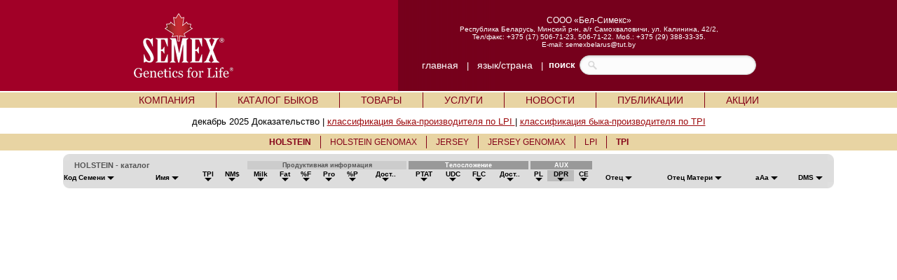

--- FILE ---
content_type: text/html; charset=UTF-8
request_url: https://www.semex.com/by/i?lang=by&print=&breed=RP-H&data=tpi&view=list&sort=57&sortmethod=numreve
body_size: 21043
content:
<!DOCTYPE HTML PUBLIC "-//W3C//DTD HTML 4.01 Transitional//EN" "http://www.w3.org/TR/html4/loose.dtd">

<html>

<head>

<title>Semex </title>

<meta http-equiv="Content-Type" content="text/html; charset=utf-8">

<meta name="description" content="Semex develops and markets high quality genetic technologies, products and services to benefit livestock producers around the world while creating value for its owners. Our qualified, dedicated team is committed to achieving customer satisfaction and corporate success through strategic planning, innovation and partnerships.">
<meta name="keywords" content="Holstein Breeding Guide Royal Results Proof Top 100 LPI English Spansh French USA Red and White Jersey ayrshire Brown Swiss Canadienne Guernsey Milk Shorthorn Protein Breeds Designer Series Young Sire Search Beef Sires Promate Embryos Balance Newsletter Alliance Newsletter Beef Newsletter Breed Magazines Canadian Government Agencies Canadian Breed Associations">
<meta name="ROBOTS" content="noindex">

<link rel="shortcut icon" href="/favicon.ico">

<script src="//ajax.googleapis.com/ajax/libs/jquery/1.6/jquery.min.js" type="text/javascript"></script>
<script src="//ajax.googleapis.com/ajax/libs/jqueryui/1.8/jquery-ui.min.js" type="text/javascript"></script>
<script src="/images/layout2/slidebox/jquery.bxslider.js"></script>

<link href="/images/layout2/slidebox/jquery.bxslider.css" rel="stylesheet" />
<link rel="stylesheet" href="/images/layout2/main.css" type="text/css">

</head>

<body>
<table cellpadding=0 cellspacing=0 border=0 align=center width="100%">

<tr style="background-image:url('/images/layout2/main-top-back.gif'); background-position:center;">
 <td align=center>

	<table cellpadding=0 cellspacing=0 border=0 align=center width="1000">

	<tr>
	 <td width=1><img src="/images/clear.gif" width=1 height=130 alt=""></td>
	 <td width="40%" align=left><a href="https://www.semex.com/by/i"><img src="/images/layout2/main-logo.png" hspace=50 border=0 alt=""></a></td>
	 <td width="60%" align=center><FONT FACE="verdana, arial" SIZE="1" color="#FFFFFF">

		<big>СООО «Бел-Симекс»</big><br>
		Республика Беларусь,  Минский р-н,  а/г Самохваловичи, ул. Калинина, 42/2,<br>
		Тел/факс: +375 (17) 506-71-23, 506-71-22. Моб.: +375 (29) 388-33-35.<br>
		E-mail: <a href="mailto:semexbelarus@tut.by" style="text-decoration:none;"><font color="#FFFFFF">semexbelarus@tut.by</font></a><br>

		<img src="/images/clear.gif" width=1 height=10 border=0 alt=""><br>

		</font>

		<table cellpadding=0 cellspacing=0 border=0>

		<tr>
		 <td><FONT FACE="verdana, arial" SIZE="2" color="#FFFFFF">

			<a href="https://www.semex.com/by/i?lang=by" class="nav2">главная</a> &nbsp;&nbsp;|&nbsp;&nbsp;
			<a href="https://www.semex.com/by/i?lang=by&amp;country=yes" class="nav2">язык/страна</a> &nbsp;&nbsp;|&nbsp;&nbsp;

		 </td>
		 <td><FONT FACE="verdana, arial" SIZE="2" color="#FFFFFF"><b>поиск</b></font>&nbsp;&nbsp;</td>
		 <td>

			<form method=post action="https://www.semex.com/by/i" id="search">

			<input type=hidden name=type value="2">
			<input type=hidden name=match value="all">
			<input type=hidden name=lang value=en>
			<input type=hidden name=search value=full>

			<input name="query" type="text" size="40">

			</form>

		 </td>
		</tr>

		</table>

	 </td>
	</tr>

	</table>

 </td>
</tr>

<tr><td><img src="/images/clear.gif" width=1 height=2 border=0 alt=""></td></tr>

<tr>
 <td bgcolor="#e8d4a3" align=center><table cellpadding=0 cellspacing=0 border=0 align=center><tr><td align=left>

	<div id="semex32-nav-wrapper">

	<ul id="semex32-nav">

	 <li><a href="https://www.semex.com/by/i?lang=by&amp;page=mission.shtml">КОМПАНИЯ</a>

	  <ul class="sub-menu">
	   <li><a href="https://www.semex.com/by/i?lang=by&amp;page=aboutus.shtml">О компании</a></li>
	   <li><a href="https://www.semex.com/by/i?lang=by&amp;page=management.shtml">Сотрудники компании</a></li>
	   <li><a href="https://www.semex.com/by/i?lang=by&amp;page=results.shtml">Результаты нашей работы</a></li>
	   <li><a href="https://www.semex.com/by/i?lang=by&amp;page=partners.shtml">Партнеры</a></li>
	  </ul>

	 </li>

	 <li class="semex32-nav-end"></li>

	 <li><a href="https://www.semex.com/by/i?lang=by&amp;view=list&breed=HO">КАТАЛОГ БЫКОВ</a>

	  <ul class="sub-menu">
	   <li class="has_sub"><a href="https://www.semex.com/by/i?lang=by&amp;view=list&breed=HO">Голштинская</a>

	   <ul>
	    <li><a href="https://www.semex.com/by/i?lang=by&amp;view=list&breed=HO">Оцененные </a></li>
	    <li><a href="https://www.semex.com/by/i?lang=by&amp;view=list&breed=GM-H">Геномные</a></li>
	   </ul>

	   <li class="has_sub"><a href="https://www.semex.com/by/i?lang=by&amp;view=list&breed=JE">Джерсейская  </a>

	   <ul>
	    <li><a href="https://www.semex.com/by/i?lang=by&amp;view=list&breed=JE">Оцененные</a></li>
	    <li><a href="https://www.semex.com/by/i?lang=by&amp;view=list&breed=GM-J">Genomax</a></li>
	   </ul>

	   <li><a href="https://www.semex.com/by/i?lang=by&amp;view=list&breed=AY">Айрширская</a></li>
	   <li class="has_sub"><a href="https://www.semex.com/by/i?lang=by&amp;view=list&breed=IP">Immunity+</a>

	   <ul>
	    <li><a href="https://www.semex.com/by/i?lang=by&amp;view=list&breed=IP-H">Голштинская    </a></li>
	    <li><a href="https://www.semex.com/by/i?lang=by&amp;view=list&breed=IP-HG">Голштинская Genomax  </a></li>
	    <li><a href="https://www.semex.com/by/i?lang=by&amp;view=list&breed=IP-J">Джерсейская     </a></li>
	    <li><a href="https://www.semex.com/by/i?lang=by&amp;view=list&breed=IP-JG">Джерсейская  Genomax </a></li>
	   </ul>

	   <li class="has_sub"><a href="https://www.semex.com/by/i?lang=by&amp;view=list&breed=RP">Fertility First</a>

	   <ul>
	    <li><a href="https://www.semex.com/by/i?lang=by&amp;view=list&breed=RP-H">Голштинская       </a></li>
	    <li><a href="https://www.semex.com/by/i?lang=by&amp;view=list&breed=RP-HG">Голштинская Genomax      </a></li>
	    <li><a href="https://www.semex.com/by/i?lang=by&amp;view=list&breed=RP-J">Джерсейская       </a></li>
	    <li><a href="https://www.semex.com/by/i?lang=by&amp;view=list&breed=RP-JG">Джерсейская Genomax   </a></li>
	   </ul>

	   <li class="has_sub"><a href="https://www.semex.com/by/i?lang=by&amp;view=list&breed=GX">Genomax  </a>

	   <ul>
	    <li><a href="https://www.semex.com/by/i?lang=by&amp;view=list&breed=GX-H">Голштинская  </a></li>
	    <li><a href="https://www.semex.com/by/i?lang=by&amp;view=list&breed=GX-J">Джерсейская   </a></li>
	   </ul>

	   <li class="has_sub"><a href="https://www.semex.com/by/i?lang=by&amp;view=list&breed=SX">Sexxed</a>

	   <ul>
	    <li><a href="https://www.semex.com/by/i?lang=by&amp;view=list&breed=SX-HG">Голштинская Genomax    </a></li>
	    <li><a href="https://www.semex.com/by/i?lang=by&amp;view=list&breed=SX-H">Голштинская         </a></li>
	    <li><a href="https://www.semex.com/by/i?lang=by&amp;view=list&breed=SX-J">Джерсейская         </a></li>
	    <li><a href="https://www.semex.com/by/i?lang=by&amp;view=list&breed=SX-JG">Джерсейская Genomax     </a></li>
	   </ul>

	   <li class="has_sub"><a href="https://www.semex.com/by/i?lang=by&amp;view=list&breed=CE">Calving Ease</a>

	   <ul>
	    <li><a href="https://www.semex.com/by/i?lang=by&amp;view=list&breed=CE-H">Голштинская </a></li>
	    <li><a href="https://www.semex.com/by/i?lang=by&amp;view=list&breed=CE-HG">Голштинская Genomax</a></li>
	   </ul>

	   <li class="has_sub"><a href="https://www.semex.com/by/i?lang=by&amp;view=list&breed=RR">Robot Ready</a>

	   <ul>
	    <li><a href="https://www.semex.com/by/i?lang=by&amp;view=list&breed=RR-H">Голштинская        </a></li>
	    <li><a href="https://www.semex.com/by/i?lang=by&amp;view=list&breed=RR-HG">Голштинская Genomax       </a></li>
	    <li><a href="https://www.semex.com/by/i?lang=by&amp;view=list&breed=RR-J">Джерсейская        </a></li>
	    <li><a href="https://www.semex.com/by/i?lang=by&amp;view=list&breed=RR-JG">Джерсейская Genomax    </a></li>
	   </ul>

	   <li class="has_sub"><a href="https://www.semex.com/by/i?lang=by&amp;view=list&breed=ST">Show Time</a>

	   <ul>
	    <li><a href="https://www.semex.com/by/i?lang=by&amp;view=list&breed=ST-H">Голштинская          </a></li>
	    <li><a href="https://www.semex.com/by/i?lang=by&amp;view=list&breed=ST-J">Джерсейская          </a></li>
	   </ul>

	   <li class="has_sub"><a href="https://www.semex.com/by/i?lang=by&amp;view=list&breed=RW">Red & White</a>

	   <ul>
	    <li><a href="https://www.semex.com/by/i?lang=by&amp;view=list&breed=RW">Голштинская      </a></li>
	    <li><a href="https://www.semex.com/by/i?lang=by&amp;view=list&breed=RW-G">Голштинская Genomax     </a></li>
	   </ul>

	   <li class="has_sub"><a href="https://www.semex.com/by/i?lang=by&amp;view=list&breed=PL">Polled</a>

	   <ul>
	    <li><a href="https://www.semex.com/by/i?lang=by&amp;view=list&breed=PL-H">Голштинская     </a></li>
	    <li><a href="https://www.semex.com/by/i?lang=by&amp;view=list&breed=PL-HG">Голштинская Genomax   </a></li>
	    <li><a href="https://www.semex.com/by/i?lang=by&amp;view=list&breed=PL-J">Джерсейская      </a></li>
	    <li><a href="https://www.semex.com/by/i?lang=by&amp;view=list&breed=PL-JG">Джерсейская Genomax  </a></li>
	   </ul>

	  </ul>

	 </li>

	 <li class="semex32-nav-end"></li>

	 <li><a href="https://www.semex.com/by/i?lang=by&amp;page=ai24.shtml">ТОВАРЫ</a>

	  <ul class="sub-menu">
	   <li><a href="https://www.semex.com/by/i?lang=by&amp;page=contov.shtml">Сопутствующие товары</a></li>
	   <li><a href="https://www.semex.com/by/i?lang=by&amp;page=ai24.shtml">Semex ai24</a></li>
	  </ul>

	 </li>

	 <li class="semex32-nav-end"></li>

	 <li><a href="https://www.semex.com/by/i?lang=by&amp;page=services.shtml">УСЛУГИ</a>


	 </li>

	 <li class="semex32-nav-end"></li>

	 <li><a href="https://www.semex.com/by/i?lang=by&amp;page=news.shtml">НОВОСТИ</a>

	  <ul class="sub-menu">
	   <li><a href="https://www.semex.com/by/i?lang=by&amp;page=news.shtml">Semex Новости</a></li>
	  </ul>

	 </li>

	 <li class="semex32-nav-end"></li>

	 <li><a href="https://www.semex.com/by/i?lang=by&amp;page=publishing.shtml">ПУБЛИКАЦИИ</a>

	  <ul class="sub-menu">
	   <li><a href="https://www.semex.com/by/i?lang=by&amp;page=articles.shtml">статьи</a></li>
	   <li><a href="https://www.semex.com/by/i?lang=by&amp;page=literature.shtml">Литература</a></li>
	  </ul>

	 </li>

	 <li class="semex32-nav-end"></li>

	 <li><a href="https://www.semex.com/by/i?lang=by&amp;page=promotions.shtml">АКЦИИ </a>


	 </li>



 </td></tr></table></td>
</tr>

<tr><td><img src="/images/clear.gif" width=1 height=2 alt=""></td></tr>

</table>
<FONT FACE="verdana,arial,helvetica" SIZE="2"><center>
<table cellpadding=10 cellspacing=0 border=0 align=center><tr valign=top>

<td><FONT FACE="verdana,arial,helvetica" SIZE="2"> декабрь 2025 Доказательство | <a href="https://www.semex.com/by/i?lang=by&print=&page=siresort2">классификация быка-производителя по LPI </a> | <a href="https://www.semex.com/by/i?lang=by&print=&page=siresort">классификация быка-производителя по TPI </a><br>


</td>

</tr></table>
 
<table cellpadding=0 cellspacing=0 border=0 align=center width="100%">

<tr>
 <td bgcolor="#e8d4a3" align=center><table><tr><td><div id="nav-wrapper-cat"><ul id="nav-cat"><li><a href="https://www.semex.com/by/i?lang=by&print=&view=list&breed=RP-H&data=tpi"><b>HOLSTEIN</b></a></li><li class="nav-end"></li><li><a href="https://www.semex.com/by/i?lang=by&print=&view=list&breed=RP-HG&data=tpi">HOLSTEIN GENOMAX</b></a></li><li class="nav-end"></li><li><a href="https://www.semex.com/by/i?lang=by&print=&view=list&breed=RP-J&data=tpi">JERSEY</b></a></li><li class="nav-end"></li><li><a href="https://www.semex.com/by/i?lang=by&print=&view=list&breed=RP-JG&data=tpi">JERSEY GENOMAX</b></a></li><li class="nav-end"></li><li><a href="https://www.semex.com/by/i?lang=by&print=&view=list&breed=RP-H&data=lpi">LPI</a></li><li class="nav-end"></li><li><a href="https://www.semex.com/by/i?lang=by&print=&view=list&breed=RP-H&data=tpi"><b>TPI</b></a></li></ul></div></td></tr></table><td>
<tr>

<tr><td><img src="/images/clear.gif" width=1 height=5 border=0 alt=""></td></tr>

</table>
<table cellpadding=0 cellspacing=0 border=0 width="1100" align=center><tr><td><table cellpadding=0 cellspacing=0 bgcolor=#DDDDDD width=100%><tr><td align=left><img src="//www.semex.com/images/catalogue-left.gif"></td><td align=right><img src="//www.semex.com/images/catalogue-right.gif"></td></tr></table><table cellpadding=0 cellspacing=1 bgcolor=#DDDDDD width=100%><tr bgcolor=#CCCCCC>

	<td colspan=4 bgcolor=#DDDDDD align=left><font color=#555555><b><img src=//www.semex.com/images/clear.gif width=15 height=1>HOLSTEIN&nbsp;-&nbsp;каталог&nbsp;</font></td>
	<td bgcolor=#DDDDDD></td>
	<td colspan=6 ><center><small><font color=#555555><b>Продуктивная информация</td>
	<td bgcolor=#DDDDDD></td>
	<td colspan=4  bgcolor=#999999><center><small><font color=#FFFFFF><b>Телосложение</td>
	<td bgcolor=#DDDDDD></td>
	<td colspan=3  bgcolor=#999999><center><small><font color=#FFFFFF><b>AUX</td>
	<td bgcolor=#DDDDDD></td>
	<td colspan=4 bgcolor=#DDDDDD><center><b></td>

  </tr>

<form method=post action="https://www.semex.com/by/i">

        <input type=hidden name=sid value=ztet61fRs6FA9ny7MynkiNYuL1767087266>
        <input type=hidden name=lang value=by>
        <input type=hidden name=breed value=RP-H>
        <input type=hidden name=compare value=add>
        <input type=hidden name=view value=test>
  
  <tr bgcolor=#DDDDDD valign=bottom>
   <td  align=left><font size=1 face=helvetica style='font-size:12px;'><small><a href="https://www.semex.com/by/i?lang=by&print=&breed=RP-H&data=tpi&view=list&sort=4&sortmethod=abcdown" class=nav6><b>Код Семени&nbsp;<img src="//www.semex.com/images/arrowdown.gif" border=0></a></td>
   <td  align=left><font size=1 face=helvetica style='font-size:12px;'><small><a href="https://www.semex.com/by/i?lang=by&print=&breed=RP-H&data=tpi&view=list&sort=2&sortmethod=abcdown" class=nav6><b>Имя&nbsp;<img src="//www.semex.com/images/arrowdown.gif" border=0></a></td>

   <td ><center><font size=1 face=helvetica style='font-size:12px;'><small><a href="https://www.semex.com/by/i?lang=by&print=&breed=RP-H&data=tpi&view=list&sort=56&sortmethod=numreve" class=nav6><b>TPI<br><img src="//www.semex.com/images/arrowdown.gif" border=0></a></td>
   <td ><center><font size=1 face=helvetica style='font-size:12px;'><small><a href="https://www.semex.com/by/i?lang=by&print=&breed=RP-H&data=tpi&view=list&sort=22&sortmethod=numreve" class=nav6><b>NM$<br><img src="//www.semex.com/images/arrowdown.gif" border=0></a></td>
  
   <td><img src="//www.semex.com/images/clear.gif" width=1 height=1></td>

   <td ><center><font size=1 face=helvetica style='font-size:12px;'><small><a href="https://www.semex.com/by/i?lang=by&print=&breed=RP-H&data=tpi&view=list&sort=12&sortmethod=numreve" class=nav6><b>Milk<br><img src="//www.semex.com/images/arrowdown.gif" border=0></a></td>
   <td ><center><font size=1 face=helvetica style='font-size:12px;'><small><a href="https://www.semex.com/by/i?lang=by&print=&breed=RP-H&data=tpi&view=list&sort=13&sortmethod=numreve" class=nav6><b>Fat<br><img src="//www.semex.com/images/arrowdown.gif" border=0></a></td>
   <td ><center><font size=1 face=helvetica style='font-size:12px;'><small><a href="https://www.semex.com/by/i?lang=by&print=&breed=RP-H&data=tpi&view=list&sort=15&sortmethod=numreve" class=nav6><b>%F<br><img src="//www.semex.com/images/arrowdown.gif" border=0></a></td>
   <td ><center><font size=1 face=helvetica style='font-size:12px;'><small><a href="https://www.semex.com/by/i?lang=by&print=&breed=RP-H&data=tpi&view=list&sort=14&sortmethod=numreve" class=nav6><b>Pro<br><img src="//www.semex.com/images/arrowdown.gif" border=0></a></td>
   <td ><center><font size=1 face=helvetica style='font-size:12px;'><small><a href="https://www.semex.com/by/i?lang=by&print=&breed=RP-H&data=tpi&view=list&sort=16&sortmethod=numreve" class=nav6><b>%P<br><img src="//www.semex.com/images/arrowdown.gif" border=0></a></td>
   <td ><center><font size=1 face=helvetica style='font-size:12px;'><small><a href="https://www.semex.com/by/i?lang=by&print=&breed=RP-H&data=tpi&view=list&sort=11&sortmethod=numreve" class=nav6><b>Дост..<br><img src="//www.semex.com/images/arrowdown.gif" border=0></a></td>

   <td><img src="//www.semex.com/images/clear.gif" width=1 height=1></td>

   <td ><center><font size=1 face=helvetica style='font-size:12px;'><small><a href="https://www.semex.com/by/i?lang=by&print=&breed=RP-H&data=tpi&view=list&sort=32&sortmethod=numreve" class=nav6><b>PTAT<br><img src="//www.semex.com/images/arrowdown.gif" border=0></a></td>
   <td ><center><font size=1 face=helvetica style='font-size:12px;'><small><a href="https://www.semex.com/by/i?lang=by&print=&breed=RP-H&data=tpi&view=list&sort=36&sortmethod=numreve" class=nav6><b>UDC<br><img src="//www.semex.com/images/arrowdown.gif" border=0></a></td>
   <td ><center><font size=1 face=helvetica style='font-size:12px;'><small><a href="https://www.semex.com/by/i?lang=by&print=&breed=RP-H&data=tpi&view=list&sort=35&sortmethod=numreve" class=nav6><b>FLC<br><img src="//www.semex.com/images/arrowdown.gif" border=0></a></td>
   <td ><center><font size=1 face=helvetica style='font-size:12px;'><small><a href="https://www.semex.com/by/i?lang=by&print=&breed=RP-H&data=tpi&view=list&sort=31&sortmethod=numreve" class=nav6><b>Дост..<br><img src="//www.semex.com/images/arrowdown.gif" border=0></a></td>

   <td><img src="//www.semex.com/images/clear.gif" width=1 height=1></td>

   <td ><center><font size=1 face=helvetica style='font-size:12px;'><small><a href="https://www.semex.com/by/i?lang=by&print=&breed=RP-H&data=tpi&view=list&sort=25&sortmethod=numreve" class=nav6><b>PL<br><img src="//www.semex.com/images/arrowdown.gif" border=0></a></td>
   <td bgcolor="#BBBBBB"><center><font size=1 face=helvetica style='font-size:12px;'><small><a href="https://www.semex.com/by/i?lang=by&print=&breed=RP-H&data=tpi&view=list&sort=57&sortmethod=numreve" class=nav6><b>DPR<br><img src="//www.semex.com/images/arrowdown.gif" border=0></a></td>
   <td ><center><font size=1 face=helvetica style='font-size:12px;'><small><a href="https://www.semex.com/by/i?lang=by&print=&breed=RP-H&data=tpi&view=list&sort=55&sortmethod=numdown" class=nav6><b>CE<br><img src="//www.semex.com/images/arrowdown.gif" border=0></a></td>

   <td><img src="//www.semex.com/images/clear.gif" width=1 height=1></td>

   <td ><center><font size=1 face=helvetica style='font-size:12px;'><small><a href="https://www.semex.com/by/i?lang=by&print=&breed=RP-H&data=tpi&view=list&sort=7&sortmethod=abcdown" class=nav6><b>Отец&nbsp;<img src="//www.semex.com/images/arrowdown.gif" border=0></a></td>
   <td ><center><font size=1 face=helvetica style='font-size:12px;'><small><a href="https://www.semex.com/by/i?lang=by&print=&breed=RP-H&data=tpi&view=list&sort=8&sortmethod=abcdown" class=nav6><b>Отец Матери&nbsp;<img src="//www.semex.com/images/arrowdown.gif" border=0></a></td>
  <td ><center><font size=1 face=helvetica style='font-size:12px;'><small><a href="https://www.semex.com/by/i?lang=by&print=&breed=RP-H&data=tpi&view=list&sort=110&sortmethod=numreve" class=nav6><b>aAa&nbsp;<img src="//www.semex.com/images/arrowdown.gif" border=0></a></td>
<td ><center><font size=1 face=helvetica style='font-size:12px;'><small><a href="https://www.semex.com/by/i?lang=by&print=&breed=RP-H&data=tpi&view=list&sort=111&sortmethod=numreve" class=nav6><b>DMS&nbsp;<img src="//www.semex.com/images/arrowdown.gif" border=0></a></td>
</tr>

</form></table><table cellpadding=0 cellspacing=0 bgcolor=#DDDDDD width=100% border=0><tr><td align=left><img src="//www.semex.com/images/catalogue-left2.gif"></td><td align=right><img src="//www.semex.com/images/catalogue-right2.gif"></td></tr></table></td></tr></table><br> <br><br>
</body>

</html>

<!-- Global site tag (gtag.js) - Google Analytics - OLD -->
<script async src="https://www.googletagmanager.com/gtag/js?id=G-R18L7ZDG28"></script>
<script>
  window.dataLayer = window.dataLayer || [];
  function gtag(){dataLayer.push(arguments);}
  gtag('js', new Date());
  gtag('config', 'G-R18L7ZDG28');
</script>

<!-- 0.250952 + 1.193797 = 1.444749 -->